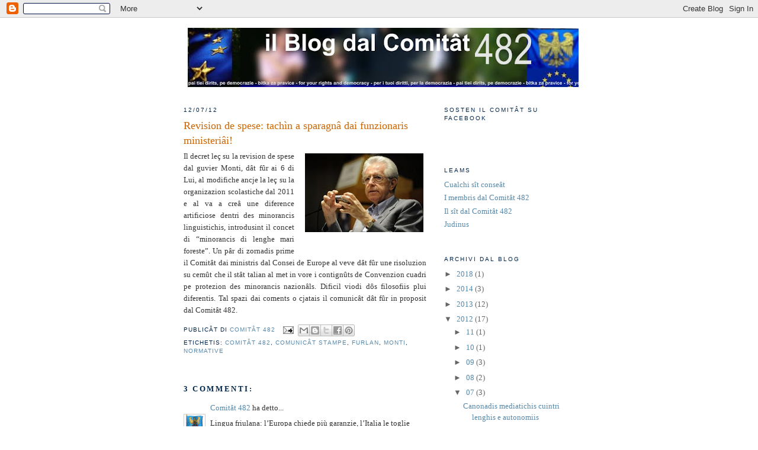

--- FILE ---
content_type: text/html; charset=UTF-8
request_url: http://com482.blogspot.com/2012/07/revision-de-spese-tachin-sparagna-dai.html
body_size: 13311
content:
<!DOCTYPE html>
<html dir='ltr'>
<head>
<link href='https://www.blogger.com/static/v1/widgets/2944754296-widget_css_bundle.css' rel='stylesheet' type='text/css'/>
<meta content='text/html; charset=UTF-8' http-equiv='Content-Type'/>
<meta content='blogger' name='generator'/>
<link href='http://com482.blogspot.com/favicon.ico' rel='icon' type='image/x-icon'/>
<link href='http://com482.blogspot.com/2012/07/revision-de-spese-tachin-sparagna-dai.html' rel='canonical'/>
<link rel="alternate" type="application/atom+xml" title="Il blog dal Comitât 482 - Atom" href="http://com482.blogspot.com/feeds/posts/default" />
<link rel="alternate" type="application/rss+xml" title="Il blog dal Comitât 482 - RSS" href="http://com482.blogspot.com/feeds/posts/default?alt=rss" />
<link rel="service.post" type="application/atom+xml" title="Il blog dal Comitât 482 - Atom" href="https://www.blogger.com/feeds/2257689368983008482/posts/default" />

<link rel="alternate" type="application/atom+xml" title="Il blog dal Comitât 482 - Atom" href="http://com482.blogspot.com/feeds/3060181654523444093/comments/default" />
<!--Can't find substitution for tag [blog.ieCssRetrofitLinks]-->
<link href='https://blogger.googleusercontent.com/img/b/R29vZ2xl/AVvXsEjAHZJYUd12NtAC4IdUIMsdnp0V3m5nSgSsj_W996RDk_lMPEwsU8PFO743B4edAdmNSyTdstRb8wU1TNzqJW5OnhbPVyWSOCUrPgAK8RO6gP4395GHtxnzrNJvsG-EQIc03NsiCPo/s200/Mario_Monti.jpg' rel='image_src'/>
<meta content='http://com482.blogspot.com/2012/07/revision-de-spese-tachin-sparagna-dai.html' property='og:url'/>
<meta content='Revision de spese: tachìn a sparagnâ dai funzionaris ministeriâi!' property='og:title'/>
<meta content='   Il decret leç su la revision de spese dal guvier Monti, dât fûr ai 6 di Lui, al modifiche ancje la leç su la organizazion scolastiche dal...' property='og:description'/>
<meta content='https://blogger.googleusercontent.com/img/b/R29vZ2xl/AVvXsEjAHZJYUd12NtAC4IdUIMsdnp0V3m5nSgSsj_W996RDk_lMPEwsU8PFO743B4edAdmNSyTdstRb8wU1TNzqJW5OnhbPVyWSOCUrPgAK8RO6gP4395GHtxnzrNJvsG-EQIc03NsiCPo/w1200-h630-p-k-no-nu/Mario_Monti.jpg' property='og:image'/>
<title>Il blog dal Comitât 482: Revision de spese: tachìn a sparagnâ dai funzionaris ministeriâi!</title>
<style id='page-skin-1' type='text/css'><!--
/*
-----------------------------------------------
Blogger Template Style
Name:     Minima
Date:     26 Feb 2004
Updated by: Blogger Team
----------------------------------------------- */
/* Use this with templates/template-twocol.html */
body {
background:#ffffff;
margin:0;
color:#333333;
font:x-small Georgia Serif;
font-size/* */:/**/small;
font-size: /**/small;
text-align: center;
}
a:link {
color:#5588aa;
text-decoration:none;
}
a:visited {
color:#999999;
text-decoration:none;
}
a:hover {
color:#cc6600;
text-decoration:underline;
}
a img {
border-width:0;
}
/* Header
-----------------------------------------------
*/
#header-wrapper {
width:660px;
margin:0 auto 10px;
border:1px solid #ffffff;
}
#header-inner {
background-position: center;
margin-left: auto;
margin-right: auto;
}
#header {
margin: 5px;
border: 1px solid #ffffff;
text-align: center;
color:#cc6600;
}
#header h1 {
margin:5px 5px 0;
padding:15px 20px .25em;
line-height:1.2em;
text-transform:uppercase;
letter-spacing:.2em;
font: normal normal 200% Georgia, Serif;
}
#header a {
color:#cc6600;
text-decoration:none;
}
#header a:hover {
color:#cc6600;
}
#header .description {
margin:0 5px 5px;
padding:0 20px 15px;
max-width:700px;
text-transform:uppercase;
letter-spacing:.2em;
line-height: 1.4em;
font: normal normal 78% 'Trebuchet MS', Trebuchet, Arial, Verdana, Sans-serif;
color: #999999;
}
#header img {
margin-left: auto;
margin-right: auto;
}
/* Outer-Wrapper
----------------------------------------------- */
#outer-wrapper {
width: 660px;
margin:0 auto;
padding:10px;
text-align:left;
font: normal normal 100% Georgia, Serif;
}
#main-wrapper {
width: 410px;
float: left;
word-wrap: break-word; /* fix for long text breaking sidebar float in IE */
overflow: hidden;     /* fix for long non-text content breaking IE sidebar float */
}
#sidebar-wrapper {
width: 220px;
float: right;
word-wrap: break-word; /* fix for long text breaking sidebar float in IE */
overflow: hidden;      /* fix for long non-text content breaking IE sidebar float */
}
/* Headings
----------------------------------------------- */
h2 {
margin:1.5em 0 .75em;
font:normal normal 77% Trebuchet, Trebuchet MS, Arial, sans-serif;
line-height: 1.4em;
text-transform:uppercase;
letter-spacing:.2em;
color:#00264c;
}
/* Posts
-----------------------------------------------
*/
h2.date-header {
margin:1.5em 0 .5em;
}
.post {
margin:.5em 0 1.5em;
border-bottom:1px dotted #ffffff;
padding-bottom:1.5em;
}
.post h3 {
margin:.25em 0 0;
padding:0 0 4px;
font-size:140%;
font-weight:normal;
line-height:1.4em;
color:#cc6600;
}
.post h3 a, .post h3 a:visited, .post h3 strong {
display:block;
text-decoration:none;
color:#cc6600;
font-weight:normal;
}
.post h3 strong, .post h3 a:hover {
color:#333333;
}
.post-body {
margin:0 0 .75em;
line-height:1.6em;
}
.post-body blockquote {
line-height:1.3em;
}
.post-footer {
margin: .75em 0;
color:#00264c;
text-transform:uppercase;
letter-spacing:.1em;
font: normal normal 78% 'Trebuchet MS', Trebuchet, Arial, Verdana, Sans-serif;
line-height: 1.4em;
}
.comment-link {
margin-left:.6em;
}
.post img, table.tr-caption-container {
padding:4px;
border:1px solid #ffffff;
}
.tr-caption-container img {
border: none;
padding: 0;
}
.post blockquote {
margin:1em 20px;
}
.post blockquote p {
margin:.75em 0;
}
/* Comments
----------------------------------------------- */
#comments h4 {
margin:1em 0;
font-weight: bold;
line-height: 1.4em;
text-transform:uppercase;
letter-spacing:.2em;
color: #00264c;
}
#comments-block {
margin:1em 0 1.5em;
line-height:1.6em;
}
#comments-block .comment-author {
margin:.5em 0;
}
#comments-block .comment-body {
margin:.25em 0 0;
}
#comments-block .comment-footer {
margin:-.25em 0 2em;
line-height: 1.4em;
text-transform:uppercase;
letter-spacing:.1em;
}
#comments-block .comment-body p {
margin:0 0 .75em;
}
.deleted-comment {
font-style:italic;
color:gray;
}
#blog-pager-newer-link {
float: left;
}
#blog-pager-older-link {
float: right;
}
#blog-pager {
text-align: center;
}
.feed-links {
clear: both;
line-height: 2.5em;
}
/* Sidebar Content
----------------------------------------------- */
.sidebar {
color: #666666;
line-height: 1.5em;
}
.sidebar ul {
list-style:none;
margin:0 0 0;
padding:0 0 0;
}
.sidebar li {
margin:0;
padding-top:0;
padding-right:0;
padding-bottom:.25em;
padding-left:15px;
text-indent:-15px;
line-height:1.5em;
}
.sidebar .widget, .main .widget {
border-bottom:1px dotted #ffffff;
margin:0 0 1.5em;
padding:0 0 1.5em;
}
.main .Blog {
border-bottom-width: 0;
}
/* Profile
----------------------------------------------- */
.profile-img {
float: left;
margin-top: 0;
margin-right: 5px;
margin-bottom: 5px;
margin-left: 0;
padding: 4px;
border: 1px solid #ffffff;
}
.profile-data {
margin:0;
text-transform:uppercase;
letter-spacing:.1em;
font: normal normal 78% 'Trebuchet MS', Trebuchet, Arial, Verdana, Sans-serif;
color: #00264c;
font-weight: bold;
line-height: 1.6em;
}
.profile-datablock {
margin:.5em 0 .5em;
}
.profile-textblock {
margin: 0.5em 0;
line-height: 1.6em;
}
.profile-link {
font: normal normal 78% 'Trebuchet MS', Trebuchet, Arial, Verdana, Sans-serif;
text-transform: uppercase;
letter-spacing: .1em;
}
/* Footer
----------------------------------------------- */
#footer {
width:660px;
clear:both;
margin:0 auto;
padding-top:15px;
line-height: 1.6em;
text-transform:uppercase;
letter-spacing:.1em;
text-align: center;
}

--></style>
<link href='https://www.blogger.com/dyn-css/authorization.css?targetBlogID=2257689368983008482&amp;zx=3a2238bd-2311-49e3-84b3-c9dc440b2896' media='none' onload='if(media!=&#39;all&#39;)media=&#39;all&#39;' rel='stylesheet'/><noscript><link href='https://www.blogger.com/dyn-css/authorization.css?targetBlogID=2257689368983008482&amp;zx=3a2238bd-2311-49e3-84b3-c9dc440b2896' rel='stylesheet'/></noscript>
<meta name='google-adsense-platform-account' content='ca-host-pub-1556223355139109'/>
<meta name='google-adsense-platform-domain' content='blogspot.com'/>

</head>
<body>
<div class='navbar section' id='navbar'><div class='widget Navbar' data-version='1' id='Navbar1'><script type="text/javascript">
    function setAttributeOnload(object, attribute, val) {
      if(window.addEventListener) {
        window.addEventListener('load',
          function(){ object[attribute] = val; }, false);
      } else {
        window.attachEvent('onload', function(){ object[attribute] = val; });
      }
    }
  </script>
<div id="navbar-iframe-container"></div>
<script type="text/javascript" src="https://apis.google.com/js/platform.js"></script>
<script type="text/javascript">
      gapi.load("gapi.iframes:gapi.iframes.style.bubble", function() {
        if (gapi.iframes && gapi.iframes.getContext) {
          gapi.iframes.getContext().openChild({
              url: 'https://www.blogger.com/navbar/2257689368983008482?po\x3d3060181654523444093\x26origin\x3dhttp://com482.blogspot.com',
              where: document.getElementById("navbar-iframe-container"),
              id: "navbar-iframe"
          });
        }
      });
    </script><script type="text/javascript">
(function() {
var script = document.createElement('script');
script.type = 'text/javascript';
script.src = '//pagead2.googlesyndication.com/pagead/js/google_top_exp.js';
var head = document.getElementsByTagName('head')[0];
if (head) {
head.appendChild(script);
}})();
</script>
</div></div>
<div id='outer-wrapper'><div id='wrap2'>
<!-- skip links for text browsers -->
<span id='skiplinks' style='display:none;'>
<a href='#main'>skip to main </a> |
      <a href='#sidebar'>skip to sidebar</a>
</span>
<div id='header-wrapper'>
<div class='header section' id='header'><div class='widget Header' data-version='1' id='Header1'>
<div id='header-inner'>
<a href='http://com482.blogspot.com/' style='display: block'>
<img alt='Il blog dal Comitât 482' height='100px; ' id='Header1_headerimg' src='https://blogger.googleusercontent.com/img/b/R29vZ2xl/AVvXsEi1GsMJG1cvE9aY2QmT8J4wG9SG-7wq8FMyggJlSdz6rO2ucafBLVoZYyonW45NunVMGdMXqZWWhqNx0gSesIow0C4n5jeldX2m-IE_w28IZ9t5CypsCDVk5BUcCZ9Fs9xbMmaLAtc/s660/blog.jpg' style='display: block' width='660px; '/>
</a>
</div>
</div></div>
</div>
<div id='content-wrapper'>
<div id='crosscol-wrapper' style='text-align:center'>
<div class='crosscol no-items section' id='crosscol'></div>
</div>
<div id='main-wrapper'>
<div class='main section' id='main'><div class='widget Blog' data-version='1' id='Blog1'>
<div class='blog-posts hfeed'>

          <div class="date-outer">
        
<h2 class='date-header'><span>12/07/12</span></h2>

          <div class="date-posts">
        
<div class='post-outer'>
<div class='post hentry uncustomized-post-template' itemprop='blogPost' itemscope='itemscope' itemtype='http://schema.org/BlogPosting'>
<meta content='https://blogger.googleusercontent.com/img/b/R29vZ2xl/AVvXsEjAHZJYUd12NtAC4IdUIMsdnp0V3m5nSgSsj_W996RDk_lMPEwsU8PFO743B4edAdmNSyTdstRb8wU1TNzqJW5OnhbPVyWSOCUrPgAK8RO6gP4395GHtxnzrNJvsG-EQIc03NsiCPo/s200/Mario_Monti.jpg' itemprop='image_url'/>
<meta content='2257689368983008482' itemprop='blogId'/>
<meta content='3060181654523444093' itemprop='postId'/>
<a name='3060181654523444093'></a>
<h3 class='post-title entry-title' itemprop='name'>
Revision de spese: tachìn a sparagnâ dai funzionaris ministeriâi!
</h3>
<div class='post-header'>
<div class='post-header-line-1'></div>
</div>
<div class='post-body entry-content' id='post-body-3060181654523444093' itemprop='description articleBody'>
<div class="separator" style="clear: both; text-align: center;">
<a href="https://blogger.googleusercontent.com/img/b/R29vZ2xl/AVvXsEjAHZJYUd12NtAC4IdUIMsdnp0V3m5nSgSsj_W996RDk_lMPEwsU8PFO743B4edAdmNSyTdstRb8wU1TNzqJW5OnhbPVyWSOCUrPgAK8RO6gP4395GHtxnzrNJvsG-EQIc03NsiCPo/s1600/Mario_Monti.jpg" imageanchor="1" style="clear: right; float: right; margin-bottom: 1em; margin-left: 1em;"><img border="0" height="133" src="https://blogger.googleusercontent.com/img/b/R29vZ2xl/AVvXsEjAHZJYUd12NtAC4IdUIMsdnp0V3m5nSgSsj_W996RDk_lMPEwsU8PFO743B4edAdmNSyTdstRb8wU1TNzqJW5OnhbPVyWSOCUrPgAK8RO6gP4395GHtxnzrNJvsG-EQIc03NsiCPo/s200/Mario_Monti.jpg" width="200" /></a></div>
<div style="font-family: Georgia,&quot;Times New Roman&quot;,serif; text-align: justify;">
<span style="font-size: small;">Il decret leç </span><span style="font-size: small;">su la revision de spese </span><span style="font-size: small;">dal guvier Monti, dât fûr ai 6 di Lui, al
modifiche ancje la leç su la organizazion scolastiche dal 2011 e al
va a creâ une diference artificiose dentri des minorancis
linguistichis, introdusint il concet di &#8220;minorancis di lenghe mari
foreste&#8221;. Un pâr di zornadis prime il Comitât dai ministris dal Consei de Europe al veve
dât fûr une risoluzion su cemût che il stât talian al met in vore
i contignûts de Convenzion cuadri pe protezion des minorancis
nazionâls. Dificil viodi dôs filosofiis plui diferentis. Tal spazi dai coments o cjatais il comunicât dât fûr in proposit dal Comitât 482.</span></div>
<div style='clear: both;'></div>
</div>
<div class='post-footer'>
<div class='post-footer-line post-footer-line-1'>
<span class='post-author vcard'>
Publicât di
<span class='fn' itemprop='author' itemscope='itemscope' itemtype='http://schema.org/Person'>
<meta content='https://www.blogger.com/profile/11567209929740396416' itemprop='url'/>
<a class='g-profile' href='https://www.blogger.com/profile/11567209929740396416' rel='author' title='author profile'>
<span itemprop='name'>Comitât 482</span>
</a>
</span>
</span>
<span class='post-timestamp'>
</span>
<span class='post-comment-link'>
</span>
<span class='post-icons'>
<span class='item-action'>
<a href='https://www.blogger.com/email-post/2257689368983008482/3060181654523444093' title='Post per email'>
<img alt='' class='icon-action' height='13' src='https://resources.blogblog.com/img/icon18_email.gif' width='18'/>
</a>
</span>
<span class='item-control blog-admin pid-1638040379'>
<a href='https://www.blogger.com/post-edit.g?blogID=2257689368983008482&postID=3060181654523444093&from=pencil' title='Modifica post'>
<img alt='' class='icon-action' height='18' src='https://resources.blogblog.com/img/icon18_edit_allbkg.gif' width='18'/>
</a>
</span>
</span>
<div class='post-share-buttons goog-inline-block'>
<a class='goog-inline-block share-button sb-email' href='https://www.blogger.com/share-post.g?blogID=2257689368983008482&postID=3060181654523444093&target=email' target='_blank' title='Invia tramite email'><span class='share-button-link-text'>Invia tramite email</span></a><a class='goog-inline-block share-button sb-blog' href='https://www.blogger.com/share-post.g?blogID=2257689368983008482&postID=3060181654523444093&target=blog' onclick='window.open(this.href, "_blank", "height=270,width=475"); return false;' target='_blank' title='Postalo sul blog'><span class='share-button-link-text'>Postalo sul blog</span></a><a class='goog-inline-block share-button sb-twitter' href='https://www.blogger.com/share-post.g?blogID=2257689368983008482&postID=3060181654523444093&target=twitter' target='_blank' title='Condividi su X'><span class='share-button-link-text'>Condividi su X</span></a><a class='goog-inline-block share-button sb-facebook' href='https://www.blogger.com/share-post.g?blogID=2257689368983008482&postID=3060181654523444093&target=facebook' onclick='window.open(this.href, "_blank", "height=430,width=640"); return false;' target='_blank' title='Condividi su Facebook'><span class='share-button-link-text'>Condividi su Facebook</span></a><a class='goog-inline-block share-button sb-pinterest' href='https://www.blogger.com/share-post.g?blogID=2257689368983008482&postID=3060181654523444093&target=pinterest' target='_blank' title='Condividi su Pinterest'><span class='share-button-link-text'>Condividi su Pinterest</span></a>
</div>
</div>
<div class='post-footer-line post-footer-line-2'>
<span class='post-labels'>
Etichetis:
<a href='http://com482.blogspot.com/search/label/comit%C3%A2t%20482' rel='tag'>comitât 482</a>,
<a href='http://com482.blogspot.com/search/label/comunic%C3%A2t%20stampe' rel='tag'>comunicât stampe</a>,
<a href='http://com482.blogspot.com/search/label/furlan' rel='tag'>furlan</a>,
<a href='http://com482.blogspot.com/search/label/Monti' rel='tag'>Monti</a>,
<a href='http://com482.blogspot.com/search/label/normative' rel='tag'>normative</a>
</span>
</div>
<div class='post-footer-line post-footer-line-3'>
<span class='post-location'>
</span>
</div>
</div>
</div>
<div class='comments' id='comments'>
<a name='comments'></a>
<h4>3 commenti:</h4>
<div id='Blog1_comments-block-wrapper'>
<dl class='avatar-comment-indent' id='comments-block'>
<dt class='comment-author blog-author' id='c2625595490729826475'>
<a name='c2625595490729826475'></a>
<div class="avatar-image-container vcard"><span dir="ltr"><a href="https://www.blogger.com/profile/11567209929740396416" target="" rel="nofollow" onclick="" class="avatar-hovercard" id="av-2625595490729826475-11567209929740396416"><img src="https://resources.blogblog.com/img/blank.gif" width="35" height="35" class="delayLoad" style="display: none;" longdesc="//blogger.googleusercontent.com/img/b/R29vZ2xl/AVvXsEiImTj2yBaQG_DqL5AbATGs-c-dvysUQmTtxE3tVzGLCi2Mf31wSqAXSWp4UYonYIZQEQIWgKrKT0ZUY4OhKwm3jprBspZEja7C3adUWcSALj4GG05rHWpwzoD1O2aoYA/s45-c/b_patriarcatoaquileia150an.gif" alt="" title="Comit&acirc;t 482">

<noscript><img src="//blogger.googleusercontent.com/img/b/R29vZ2xl/AVvXsEiImTj2yBaQG_DqL5AbATGs-c-dvysUQmTtxE3tVzGLCi2Mf31wSqAXSWp4UYonYIZQEQIWgKrKT0ZUY4OhKwm3jprBspZEja7C3adUWcSALj4GG05rHWpwzoD1O2aoYA/s45-c/b_patriarcatoaquileia150an.gif" width="35" height="35" class="photo" alt=""></noscript></a></span></div>
<a href='https://www.blogger.com/profile/11567209929740396416' rel='nofollow'>Comitât 482</a>
ha detto...
</dt>
<dd class='comment-body' id='Blog1_cmt-2625595490729826475'>
<p>
Lingua friulana: l&#8217;Europa chiede più garanzie, l&#8217;Italia le toglie (prime part)<br /><br /><br />A distanza di un paio di giorni l&#8217;uno dall&#8217;altro abbiamo potuto osservare due provvedimenti che affrontano il tema delle lingue minoritarie in maniera completamente differente. Stiamo parlando della risoluzione del Comitato dei Ministri del Consiglio d&#8217;Europa relativa all&#8217;applicazione della Convenzione quadro per la protezione delle minoranze nazionali da parte dello Stato italiano &#8211; la CM/ResCMN(2012)10 del 4 luglio &#8211; e del decreto legge n. 95/2012 in materia di &#8220;Disposizioni urgenti per la revisione della spesa pubblica con invarianza dei servizi ai cittadini&#8221; emanato dal Governo italiano il 6 luglio.<br />Il primo documento segnala i progressi e i punti critici rilevati all&#8217;interno dello Stato italiano nell&#8217;applicazione della Convenzione quadro per la protezione delle minoranze nazionali che riguarda le dodici comunità linguistiche riconosciute con la legge statale 482/99 &#8211; friulani inclusi &#8211; unitamente a rom e sinti. Il Comitato dei Ministri del Consiglio d&#8217;Europa segnala con preoccupazione che, tra le altre cose, &#8220;rimane limitata la partecipazione delle persone appartenenti alle minoranze ai processi decisionali tanto su scala locale che statale&#8221;, &#8220;gli sforzi per sviluppare e rafforzare l&#8217;insegnamento delle/nelle lingua minoritarie sono ostacolati dalla riduzione delle risorse e da investimenti insufficienti da parte delle autorità&#8221; e che &#8220;i sostanziosi tagli operati e i ritardi nel trasferimento dei fondi hanno causato problemi e ritardi nel rafforzamento delle garanzie legali relative all&#8217;uso pubblico delle lingue minoritarie, all&#8217;insegnamento di/in tali lingue, ai mezzi di comunicazione in lingua minoritaria e allo sviluppo culturale delle comunità di minoranza&#8221; e chiede dunque che &#8220;il sistema di finanziamento e le procedure per la distribuzione delle risorse stanziate venga rafforzato e reso più stabile&#8221;.<br />Quale la risposta del Governo italiano guidato da Mario Monti? Non pago del taglio operato con la finanziaria ai fondi per la legge sulle minoranze linguistiche &#8211; il peggiore mai visto mai visto da quando è stata approvata la legge statale 482/99 &#8211; il Consiglio dei Ministri ha approfittato del decreto legge sulla revisione della spesa pubblica per introdurre un&#8217;interpretazione restrittiva dell&#8217;articolo 19, comma 5, del decreto legge n. 98 del 6 luglio 2011 riferito alla &#8220;Razionalizzazione della spesa relativa all&#8217;organizzazione scolastica&#8221;. In pratica, facendo riferimento alle tipologie di incarico che i dirigenti scolastici devono avere nelle &#8220;aree geografiche caratterizzate da specificità linguistiche&#8221; il Governo Monti ha ridotto queste aree a &#8220;quelle nelle quali siano presenti minoranze di lingua madre straniera&#8221;.<br />Considerata l&#8217;aberrazione linguistica, storica a giuridica di una definizione del genere, come si può capire quali delle dodici lingue riconosciute ufficialmente dalla Repubblica italiana vanno considerate &#8220;straniere&#8221; e quali no? Ci viene in &#8220;soccorso&#8221; la Relazione Tecnica che accompagna il decreto legge del 6 luglio che spiega, testuali parole, come: &#8220;L&#8217;interpretazione  della  norma  si  rende  opportuna  perché  alcune  Regioni  estendono  il  significato  di  &#8220;specificità  linguistica&#8221;   anche  a  territori  dove  si  parla  un  particolare dialetto  utilizzando  la  legge  482/1999  relativo  alle  norma  di  tutela  delle  minoranze linguistiche  storiche  tra  cui  il  friulano,  l&#8217;occitano  e  il  sardo.&#8221;<br />(...)
</p>
</dd>
<dd class='comment-footer'>
<span class='comment-timestamp'>
<a href='http://com482.blogspot.com/2012/07/revision-de-spese-tachin-sparagna-dai.html?showComment=1342101249209#c2625595490729826475' title='comment permalink'>
12/07/12, 15:54
</a>
<span class='item-control blog-admin pid-1638040379'>
<a class='comment-delete' href='https://www.blogger.com/comment/delete/2257689368983008482/2625595490729826475' title='Elimina commento'>
<img src='https://resources.blogblog.com/img/icon_delete13.gif'/>
</a>
</span>
</span>
</dd>
<dt class='comment-author blog-author' id='c472980791671611976'>
<a name='c472980791671611976'></a>
<div class="avatar-image-container vcard"><span dir="ltr"><a href="https://www.blogger.com/profile/11567209929740396416" target="" rel="nofollow" onclick="" class="avatar-hovercard" id="av-472980791671611976-11567209929740396416"><img src="https://resources.blogblog.com/img/blank.gif" width="35" height="35" class="delayLoad" style="display: none;" longdesc="//blogger.googleusercontent.com/img/b/R29vZ2xl/AVvXsEiImTj2yBaQG_DqL5AbATGs-c-dvysUQmTtxE3tVzGLCi2Mf31wSqAXSWp4UYonYIZQEQIWgKrKT0ZUY4OhKwm3jprBspZEja7C3adUWcSALj4GG05rHWpwzoD1O2aoYA/s45-c/b_patriarcatoaquileia150an.gif" alt="" title="Comit&acirc;t 482">

<noscript><img src="//blogger.googleusercontent.com/img/b/R29vZ2xl/AVvXsEiImTj2yBaQG_DqL5AbATGs-c-dvysUQmTtxE3tVzGLCi2Mf31wSqAXSWp4UYonYIZQEQIWgKrKT0ZUY4OhKwm3jprBspZEja7C3adUWcSALj4GG05rHWpwzoD1O2aoYA/s45-c/b_patriarcatoaquileia150an.gif" width="35" height="35" class="photo" alt=""></noscript></a></span></div>
<a href='https://www.blogger.com/profile/11567209929740396416' rel='nofollow'>Comitât 482</a>
ha detto...
</dt>
<dd class='comment-body' id='Blog1_cmt-472980791671611976'>
<p>
Lingua friulana: l&#8217;Europa chiede più garanzie, l&#8217;Italia le toglie (seconde part)<br /><br />(...)<br />In pratica, con quattro righe, solerti funzionari ministeriali non solo scelgono, per altro citandola, di ignorare i contenuti di una legge dello Stato italiano (che attua uno dei principi fondamentali della Carta costituzionale repubblicana), ma sia arrogano il diritto di decidere quali siano lingue vere e quali semplici &#8220;dialetti&#8221; in spregio a quanto sostenuto da illustri linguisti, dalla legislazione repubblicana e dalle autorità europee. Se è vero che il provvedimento del Governo Monti, in pratica, riguarda solamente la posizione di una quarantina di dirigenti scolastici nelle Regioni Friuli &#8211; Venezia Giulia, Sardegna e Piemonte, è altrettanto vero che rappresenta un precedente pericoloso e inaccettabile tanto nella forma, quanto nella sostanza. Ed è per questo che, se il Governo italiano non dovesse cancellare autonomamente tale abominio, ci auguriamo che l&#8217;Amministrazione regionale del Friuli &#8211; Venezia Giulia intervenga con un ricorso alla Corte Costituzionale.<br />Nel frattempo, in tempi di crisi in cui si rendono necessarie pesanti revisioni della spesa pubblica, ci permettiamo di suggerire al Governo Monti di partire dal taglio delle inefficienze ad esso più vicine. Detto in altre parole: se qualcuno deve andare a casa, se ne vadano i responsabili di un atto di così profonda ignoranza giuridica, storica e culturale! In fondo lo stesso Comitato dei Ministri del Consiglio d&#8217;Europa nella sua risoluzione lamenta il fatto che &#8220;i materiali e i percorsi educativi, specialmente quelli per la maggioranza della popolazione, contengono ancora informazioni limitate su lingue, storie e culture delle minoranze linguistiche&#8221;: un modo elegante per ricordare che gli italiani sanno poco o nulla della pluralità linguistica e nazionale che la Repubblica comprende al proprio interno. Atti come questo ne sono la dimostrazione più evidente.<br />Funzionari ministeriali e governo dei &#8220;tecnici&#8221; ci hanno già spiegato quale pensano sia il posto dei friulani: evidentemente &#8211; come i protagonisti di un libro di Orwell &#8211; ritengono che tutti sono uguali, ma alcuni sono più uguali degli altri. I friulani pensano che vada bene così? Noi non lo crediamo. È anche per questo che, come Comitato 482, rivendichiamo la strada dell&#8217;autogoverno. Portare i centri decisionali vicino ai cittadini non è solo un atto di democrazia, ma permette di affrontare meglio i problemi del territorio e aiuta a evitare sprechi. <br /><br /><br />Il portavoce del Comitato 482<br />Carlo Puppo
</p>
</dd>
<dd class='comment-footer'>
<span class='comment-timestamp'>
<a href='http://com482.blogspot.com/2012/07/revision-de-spese-tachin-sparagna-dai.html?showComment=1342101324469#c472980791671611976' title='comment permalink'>
12/07/12, 15:55
</a>
<span class='item-control blog-admin pid-1638040379'>
<a class='comment-delete' href='https://www.blogger.com/comment/delete/2257689368983008482/472980791671611976' title='Elimina commento'>
<img src='https://resources.blogblog.com/img/icon_delete13.gif'/>
</a>
</span>
</span>
</dd>
<dt class='comment-author ' id='c8203834610139868243'>
<a name='c8203834610139868243'></a>
<div class="avatar-image-container avatar-stock"><span dir="ltr"><a href="https://www.blogger.com/profile/12513566377384009351" target="" rel="nofollow" onclick="" class="avatar-hovercard" id="av-8203834610139868243-12513566377384009351"><img src="//www.blogger.com/img/blogger_logo_round_35.png" width="35" height="35" alt="" title="zfrantziscu">

</a></span></div>
<a href='https://www.blogger.com/profile/12513566377384009351' rel='nofollow'>zfrantziscu</a>
ha detto...
</dt>
<dd class='comment-body' id='Blog1_cmt-8203834610139868243'>
<p>
Siamo tutti nella stessa bagna <a href="http://gianfrancopintore.blogspot.it/2012/07/satitu-de-monti-pro-sa-limba-sarda.html" rel="nofollow">S&#39;atitu de Monti pro sa limba sarda</a>
</p>
</dd>
<dd class='comment-footer'>
<span class='comment-timestamp'>
<a href='http://com482.blogspot.com/2012/07/revision-de-spese-tachin-sparagna-dai.html?showComment=1342103906897#c8203834610139868243' title='comment permalink'>
12/07/12, 16:38
</a>
<span class='item-control blog-admin pid-365783547'>
<a class='comment-delete' href='https://www.blogger.com/comment/delete/2257689368983008482/8203834610139868243' title='Elimina commento'>
<img src='https://resources.blogblog.com/img/icon_delete13.gif'/>
</a>
</span>
</span>
</dd>
</dl>
</div>
<p class='comment-footer'>
<a href='https://www.blogger.com/comment/fullpage/post/2257689368983008482/3060181654523444093' onclick=''>Posta un commento</a>
</p>
</div>
</div>

        </div></div>
      
</div>
<div class='blog-pager' id='blog-pager'>
<span id='blog-pager-newer-link'>
<a class='blog-pager-newer-link' href='http://com482.blogspot.com/2012/07/mandi-arnaldo.html' id='Blog1_blog-pager-newer-link' title='Post più recente'>Post più recente</a>
</span>
<span id='blog-pager-older-link'>
<a class='blog-pager-older-link' href='http://com482.blogspot.com/2012/05/document-sui-dirits-linguistics.html' id='Blog1_blog-pager-older-link' title='Post più vecchio'>Post più vecchio</a>
</span>
<a class='home-link' href='http://com482.blogspot.com/'>Home page</a>
</div>
<div class='clear'></div>
<div class='post-feeds'>
<div class='feed-links'>
Iscriviti a:
<a class='feed-link' href='http://com482.blogspot.com/feeds/3060181654523444093/comments/default' target='_blank' type='application/atom+xml'>Commenti sul post (Atom)</a>
</div>
</div>
</div></div>
</div>
<div id='sidebar-wrapper'>
<div class='sidebar section' id='sidebar'><div class='widget HTML' data-version='1' id='HTML2'>
<h2 class='title'>Sosten il Comitât su Facebook</h2>
<div class='widget-content'>
<div alig=center><iframe src="http://www.facebook.com/plugins/like.php?href=http%3A%2F%2Fwww.facebook.com%2Fhome.php%3F%23%21%2Fpages%2FComitat-Odbor-Komitaat-Comitato-482%2F86487824124&amp;layout=button_count&amp;show_faces=true&amp;width=100&amp;action=like&amp;colorscheme=light&amp;height=21" scrolling="no" frameborder="0" style="border:none; overflow:hidden; width:100px; height:21px;" allowtransparency="true"></iframe></div>
</div>
<div class='clear'></div>
</div><div class='widget LinkList' data-version='1' id='LinkList1'>
<h2>Leams</h2>
<div class='widget-content'>
<ul>
<li><a href='http://com482.altervista.org/leams.htm'>Cualchi sît conseât</a></li>
<li><a href='http://com482.altervista.org/membris.htm'>I membris dal Comitât 482</a></li>
<li><a href='http://com482.altervista.org/'>Il sît dal Comitât 482</a></li>
<li><a href='http://com482.altervista.org/sostegninus.htm'>Judinus</a></li>
</ul>
<div class='clear'></div>
</div>
</div><div class='widget BlogArchive' data-version='1' id='BlogArchive1'>
<h2>Archivi dal blog</h2>
<div class='widget-content'>
<div id='ArchiveList'>
<div id='BlogArchive1_ArchiveList'>
<ul class='hierarchy'>
<li class='archivedate collapsed'>
<a class='toggle' href='javascript:void(0)'>
<span class='zippy'>

        &#9658;&#160;
      
</span>
</a>
<a class='post-count-link' href='http://com482.blogspot.com/2018/'>
2018
</a>
<span class='post-count' dir='ltr'>(1)</span>
<ul class='hierarchy'>
<li class='archivedate collapsed'>
<a class='toggle' href='javascript:void(0)'>
<span class='zippy'>

        &#9658;&#160;
      
</span>
</a>
<a class='post-count-link' href='http://com482.blogspot.com/2018/04/'>
04
</a>
<span class='post-count' dir='ltr'>(1)</span>
</li>
</ul>
</li>
</ul>
<ul class='hierarchy'>
<li class='archivedate collapsed'>
<a class='toggle' href='javascript:void(0)'>
<span class='zippy'>

        &#9658;&#160;
      
</span>
</a>
<a class='post-count-link' href='http://com482.blogspot.com/2014/'>
2014
</a>
<span class='post-count' dir='ltr'>(3)</span>
<ul class='hierarchy'>
<li class='archivedate collapsed'>
<a class='toggle' href='javascript:void(0)'>
<span class='zippy'>

        &#9658;&#160;
      
</span>
</a>
<a class='post-count-link' href='http://com482.blogspot.com/2014/06/'>
06
</a>
<span class='post-count' dir='ltr'>(1)</span>
</li>
</ul>
<ul class='hierarchy'>
<li class='archivedate collapsed'>
<a class='toggle' href='javascript:void(0)'>
<span class='zippy'>

        &#9658;&#160;
      
</span>
</a>
<a class='post-count-link' href='http://com482.blogspot.com/2014/04/'>
04
</a>
<span class='post-count' dir='ltr'>(1)</span>
</li>
</ul>
<ul class='hierarchy'>
<li class='archivedate collapsed'>
<a class='toggle' href='javascript:void(0)'>
<span class='zippy'>

        &#9658;&#160;
      
</span>
</a>
<a class='post-count-link' href='http://com482.blogspot.com/2014/02/'>
02
</a>
<span class='post-count' dir='ltr'>(1)</span>
</li>
</ul>
</li>
</ul>
<ul class='hierarchy'>
<li class='archivedate collapsed'>
<a class='toggle' href='javascript:void(0)'>
<span class='zippy'>

        &#9658;&#160;
      
</span>
</a>
<a class='post-count-link' href='http://com482.blogspot.com/2013/'>
2013
</a>
<span class='post-count' dir='ltr'>(12)</span>
<ul class='hierarchy'>
<li class='archivedate collapsed'>
<a class='toggle' href='javascript:void(0)'>
<span class='zippy'>

        &#9658;&#160;
      
</span>
</a>
<a class='post-count-link' href='http://com482.blogspot.com/2013/12/'>
12
</a>
<span class='post-count' dir='ltr'>(1)</span>
</li>
</ul>
<ul class='hierarchy'>
<li class='archivedate collapsed'>
<a class='toggle' href='javascript:void(0)'>
<span class='zippy'>

        &#9658;&#160;
      
</span>
</a>
<a class='post-count-link' href='http://com482.blogspot.com/2013/06/'>
06
</a>
<span class='post-count' dir='ltr'>(2)</span>
</li>
</ul>
<ul class='hierarchy'>
<li class='archivedate collapsed'>
<a class='toggle' href='javascript:void(0)'>
<span class='zippy'>

        &#9658;&#160;
      
</span>
</a>
<a class='post-count-link' href='http://com482.blogspot.com/2013/05/'>
05
</a>
<span class='post-count' dir='ltr'>(1)</span>
</li>
</ul>
<ul class='hierarchy'>
<li class='archivedate collapsed'>
<a class='toggle' href='javascript:void(0)'>
<span class='zippy'>

        &#9658;&#160;
      
</span>
</a>
<a class='post-count-link' href='http://com482.blogspot.com/2013/04/'>
04
</a>
<span class='post-count' dir='ltr'>(2)</span>
</li>
</ul>
<ul class='hierarchy'>
<li class='archivedate collapsed'>
<a class='toggle' href='javascript:void(0)'>
<span class='zippy'>

        &#9658;&#160;
      
</span>
</a>
<a class='post-count-link' href='http://com482.blogspot.com/2013/03/'>
03
</a>
<span class='post-count' dir='ltr'>(1)</span>
</li>
</ul>
<ul class='hierarchy'>
<li class='archivedate collapsed'>
<a class='toggle' href='javascript:void(0)'>
<span class='zippy'>

        &#9658;&#160;
      
</span>
</a>
<a class='post-count-link' href='http://com482.blogspot.com/2013/02/'>
02
</a>
<span class='post-count' dir='ltr'>(3)</span>
</li>
</ul>
<ul class='hierarchy'>
<li class='archivedate collapsed'>
<a class='toggle' href='javascript:void(0)'>
<span class='zippy'>

        &#9658;&#160;
      
</span>
</a>
<a class='post-count-link' href='http://com482.blogspot.com/2013/01/'>
01
</a>
<span class='post-count' dir='ltr'>(2)</span>
</li>
</ul>
</li>
</ul>
<ul class='hierarchy'>
<li class='archivedate expanded'>
<a class='toggle' href='javascript:void(0)'>
<span class='zippy toggle-open'>

        &#9660;&#160;
      
</span>
</a>
<a class='post-count-link' href='http://com482.blogspot.com/2012/'>
2012
</a>
<span class='post-count' dir='ltr'>(17)</span>
<ul class='hierarchy'>
<li class='archivedate collapsed'>
<a class='toggle' href='javascript:void(0)'>
<span class='zippy'>

        &#9658;&#160;
      
</span>
</a>
<a class='post-count-link' href='http://com482.blogspot.com/2012/11/'>
11
</a>
<span class='post-count' dir='ltr'>(1)</span>
</li>
</ul>
<ul class='hierarchy'>
<li class='archivedate collapsed'>
<a class='toggle' href='javascript:void(0)'>
<span class='zippy'>

        &#9658;&#160;
      
</span>
</a>
<a class='post-count-link' href='http://com482.blogspot.com/2012/10/'>
10
</a>
<span class='post-count' dir='ltr'>(1)</span>
</li>
</ul>
<ul class='hierarchy'>
<li class='archivedate collapsed'>
<a class='toggle' href='javascript:void(0)'>
<span class='zippy'>

        &#9658;&#160;
      
</span>
</a>
<a class='post-count-link' href='http://com482.blogspot.com/2012/09/'>
09
</a>
<span class='post-count' dir='ltr'>(3)</span>
</li>
</ul>
<ul class='hierarchy'>
<li class='archivedate collapsed'>
<a class='toggle' href='javascript:void(0)'>
<span class='zippy'>

        &#9658;&#160;
      
</span>
</a>
<a class='post-count-link' href='http://com482.blogspot.com/2012/08/'>
08
</a>
<span class='post-count' dir='ltr'>(2)</span>
</li>
</ul>
<ul class='hierarchy'>
<li class='archivedate expanded'>
<a class='toggle' href='javascript:void(0)'>
<span class='zippy toggle-open'>

        &#9660;&#160;
      
</span>
</a>
<a class='post-count-link' href='http://com482.blogspot.com/2012/07/'>
07
</a>
<span class='post-count' dir='ltr'>(3)</span>
<ul class='posts'>
<li><a href='http://com482.blogspot.com/2012/07/canonadis-mediatichis-cuintri-lenghis-e.html'>Canonadis mediatichis cuintri lenghis e autonomiis</a></li>
<li><a href='http://com482.blogspot.com/2012/07/mandi-arnaldo.html'>Mandi Arnaldo!</a></li>
<li><a href='http://com482.blogspot.com/2012/07/revision-de-spese-tachin-sparagna-dai.html'>Revision de spese: tachìn a sparagnâ dai funzionar...</a></li>
</ul>
</li>
</ul>
<ul class='hierarchy'>
<li class='archivedate collapsed'>
<a class='toggle' href='javascript:void(0)'>
<span class='zippy'>

        &#9658;&#160;
      
</span>
</a>
<a class='post-count-link' href='http://com482.blogspot.com/2012/05/'>
05
</a>
<span class='post-count' dir='ltr'>(1)</span>
</li>
</ul>
<ul class='hierarchy'>
<li class='archivedate collapsed'>
<a class='toggle' href='javascript:void(0)'>
<span class='zippy'>

        &#9658;&#160;
      
</span>
</a>
<a class='post-count-link' href='http://com482.blogspot.com/2012/03/'>
03
</a>
<span class='post-count' dir='ltr'>(2)</span>
</li>
</ul>
<ul class='hierarchy'>
<li class='archivedate collapsed'>
<a class='toggle' href='javascript:void(0)'>
<span class='zippy'>

        &#9658;&#160;
      
</span>
</a>
<a class='post-count-link' href='http://com482.blogspot.com/2012/02/'>
02
</a>
<span class='post-count' dir='ltr'>(4)</span>
</li>
</ul>
</li>
</ul>
<ul class='hierarchy'>
<li class='archivedate collapsed'>
<a class='toggle' href='javascript:void(0)'>
<span class='zippy'>

        &#9658;&#160;
      
</span>
</a>
<a class='post-count-link' href='http://com482.blogspot.com/2011/'>
2011
</a>
<span class='post-count' dir='ltr'>(16)</span>
<ul class='hierarchy'>
<li class='archivedate collapsed'>
<a class='toggle' href='javascript:void(0)'>
<span class='zippy'>

        &#9658;&#160;
      
</span>
</a>
<a class='post-count-link' href='http://com482.blogspot.com/2011/07/'>
07
</a>
<span class='post-count' dir='ltr'>(6)</span>
</li>
</ul>
<ul class='hierarchy'>
<li class='archivedate collapsed'>
<a class='toggle' href='javascript:void(0)'>
<span class='zippy'>

        &#9658;&#160;
      
</span>
</a>
<a class='post-count-link' href='http://com482.blogspot.com/2011/06/'>
06
</a>
<span class='post-count' dir='ltr'>(1)</span>
</li>
</ul>
<ul class='hierarchy'>
<li class='archivedate collapsed'>
<a class='toggle' href='javascript:void(0)'>
<span class='zippy'>

        &#9658;&#160;
      
</span>
</a>
<a class='post-count-link' href='http://com482.blogspot.com/2011/04/'>
04
</a>
<span class='post-count' dir='ltr'>(2)</span>
</li>
</ul>
<ul class='hierarchy'>
<li class='archivedate collapsed'>
<a class='toggle' href='javascript:void(0)'>
<span class='zippy'>

        &#9658;&#160;
      
</span>
</a>
<a class='post-count-link' href='http://com482.blogspot.com/2011/03/'>
03
</a>
<span class='post-count' dir='ltr'>(4)</span>
</li>
</ul>
<ul class='hierarchy'>
<li class='archivedate collapsed'>
<a class='toggle' href='javascript:void(0)'>
<span class='zippy'>

        &#9658;&#160;
      
</span>
</a>
<a class='post-count-link' href='http://com482.blogspot.com/2011/02/'>
02
</a>
<span class='post-count' dir='ltr'>(3)</span>
</li>
</ul>
</li>
</ul>
<ul class='hierarchy'>
<li class='archivedate collapsed'>
<a class='toggle' href='javascript:void(0)'>
<span class='zippy'>

        &#9658;&#160;
      
</span>
</a>
<a class='post-count-link' href='http://com482.blogspot.com/2010/'>
2010
</a>
<span class='post-count' dir='ltr'>(34)</span>
<ul class='hierarchy'>
<li class='archivedate collapsed'>
<a class='toggle' href='javascript:void(0)'>
<span class='zippy'>

        &#9658;&#160;
      
</span>
</a>
<a class='post-count-link' href='http://com482.blogspot.com/2010/12/'>
12
</a>
<span class='post-count' dir='ltr'>(4)</span>
</li>
</ul>
<ul class='hierarchy'>
<li class='archivedate collapsed'>
<a class='toggle' href='javascript:void(0)'>
<span class='zippy'>

        &#9658;&#160;
      
</span>
</a>
<a class='post-count-link' href='http://com482.blogspot.com/2010/10/'>
10
</a>
<span class='post-count' dir='ltr'>(1)</span>
</li>
</ul>
<ul class='hierarchy'>
<li class='archivedate collapsed'>
<a class='toggle' href='javascript:void(0)'>
<span class='zippy'>

        &#9658;&#160;
      
</span>
</a>
<a class='post-count-link' href='http://com482.blogspot.com/2010/09/'>
09
</a>
<span class='post-count' dir='ltr'>(3)</span>
</li>
</ul>
<ul class='hierarchy'>
<li class='archivedate collapsed'>
<a class='toggle' href='javascript:void(0)'>
<span class='zippy'>

        &#9658;&#160;
      
</span>
</a>
<a class='post-count-link' href='http://com482.blogspot.com/2010/08/'>
08
</a>
<span class='post-count' dir='ltr'>(1)</span>
</li>
</ul>
<ul class='hierarchy'>
<li class='archivedate collapsed'>
<a class='toggle' href='javascript:void(0)'>
<span class='zippy'>

        &#9658;&#160;
      
</span>
</a>
<a class='post-count-link' href='http://com482.blogspot.com/2010/07/'>
07
</a>
<span class='post-count' dir='ltr'>(2)</span>
</li>
</ul>
<ul class='hierarchy'>
<li class='archivedate collapsed'>
<a class='toggle' href='javascript:void(0)'>
<span class='zippy'>

        &#9658;&#160;
      
</span>
</a>
<a class='post-count-link' href='http://com482.blogspot.com/2010/06/'>
06
</a>
<span class='post-count' dir='ltr'>(4)</span>
</li>
</ul>
<ul class='hierarchy'>
<li class='archivedate collapsed'>
<a class='toggle' href='javascript:void(0)'>
<span class='zippy'>

        &#9658;&#160;
      
</span>
</a>
<a class='post-count-link' href='http://com482.blogspot.com/2010/04/'>
04
</a>
<span class='post-count' dir='ltr'>(2)</span>
</li>
</ul>
<ul class='hierarchy'>
<li class='archivedate collapsed'>
<a class='toggle' href='javascript:void(0)'>
<span class='zippy'>

        &#9658;&#160;
      
</span>
</a>
<a class='post-count-link' href='http://com482.blogspot.com/2010/03/'>
03
</a>
<span class='post-count' dir='ltr'>(7)</span>
</li>
</ul>
<ul class='hierarchy'>
<li class='archivedate collapsed'>
<a class='toggle' href='javascript:void(0)'>
<span class='zippy'>

        &#9658;&#160;
      
</span>
</a>
<a class='post-count-link' href='http://com482.blogspot.com/2010/02/'>
02
</a>
<span class='post-count' dir='ltr'>(5)</span>
</li>
</ul>
<ul class='hierarchy'>
<li class='archivedate collapsed'>
<a class='toggle' href='javascript:void(0)'>
<span class='zippy'>

        &#9658;&#160;
      
</span>
</a>
<a class='post-count-link' href='http://com482.blogspot.com/2010/01/'>
01
</a>
<span class='post-count' dir='ltr'>(5)</span>
</li>
</ul>
</li>
</ul>
<ul class='hierarchy'>
<li class='archivedate collapsed'>
<a class='toggle' href='javascript:void(0)'>
<span class='zippy'>

        &#9658;&#160;
      
</span>
</a>
<a class='post-count-link' href='http://com482.blogspot.com/2009/'>
2009
</a>
<span class='post-count' dir='ltr'>(58)</span>
<ul class='hierarchy'>
<li class='archivedate collapsed'>
<a class='toggle' href='javascript:void(0)'>
<span class='zippy'>

        &#9658;&#160;
      
</span>
</a>
<a class='post-count-link' href='http://com482.blogspot.com/2009/12/'>
12
</a>
<span class='post-count' dir='ltr'>(5)</span>
</li>
</ul>
<ul class='hierarchy'>
<li class='archivedate collapsed'>
<a class='toggle' href='javascript:void(0)'>
<span class='zippy'>

        &#9658;&#160;
      
</span>
</a>
<a class='post-count-link' href='http://com482.blogspot.com/2009/11/'>
11
</a>
<span class='post-count' dir='ltr'>(6)</span>
</li>
</ul>
<ul class='hierarchy'>
<li class='archivedate collapsed'>
<a class='toggle' href='javascript:void(0)'>
<span class='zippy'>

        &#9658;&#160;
      
</span>
</a>
<a class='post-count-link' href='http://com482.blogspot.com/2009/10/'>
10
</a>
<span class='post-count' dir='ltr'>(6)</span>
</li>
</ul>
<ul class='hierarchy'>
<li class='archivedate collapsed'>
<a class='toggle' href='javascript:void(0)'>
<span class='zippy'>

        &#9658;&#160;
      
</span>
</a>
<a class='post-count-link' href='http://com482.blogspot.com/2009/09/'>
09
</a>
<span class='post-count' dir='ltr'>(10)</span>
</li>
</ul>
<ul class='hierarchy'>
<li class='archivedate collapsed'>
<a class='toggle' href='javascript:void(0)'>
<span class='zippy'>

        &#9658;&#160;
      
</span>
</a>
<a class='post-count-link' href='http://com482.blogspot.com/2009/08/'>
08
</a>
<span class='post-count' dir='ltr'>(2)</span>
</li>
</ul>
<ul class='hierarchy'>
<li class='archivedate collapsed'>
<a class='toggle' href='javascript:void(0)'>
<span class='zippy'>

        &#9658;&#160;
      
</span>
</a>
<a class='post-count-link' href='http://com482.blogspot.com/2009/07/'>
07
</a>
<span class='post-count' dir='ltr'>(2)</span>
</li>
</ul>
<ul class='hierarchy'>
<li class='archivedate collapsed'>
<a class='toggle' href='javascript:void(0)'>
<span class='zippy'>

        &#9658;&#160;
      
</span>
</a>
<a class='post-count-link' href='http://com482.blogspot.com/2009/06/'>
06
</a>
<span class='post-count' dir='ltr'>(3)</span>
</li>
</ul>
<ul class='hierarchy'>
<li class='archivedate collapsed'>
<a class='toggle' href='javascript:void(0)'>
<span class='zippy'>

        &#9658;&#160;
      
</span>
</a>
<a class='post-count-link' href='http://com482.blogspot.com/2009/05/'>
05
</a>
<span class='post-count' dir='ltr'>(7)</span>
</li>
</ul>
<ul class='hierarchy'>
<li class='archivedate collapsed'>
<a class='toggle' href='javascript:void(0)'>
<span class='zippy'>

        &#9658;&#160;
      
</span>
</a>
<a class='post-count-link' href='http://com482.blogspot.com/2009/04/'>
04
</a>
<span class='post-count' dir='ltr'>(2)</span>
</li>
</ul>
<ul class='hierarchy'>
<li class='archivedate collapsed'>
<a class='toggle' href='javascript:void(0)'>
<span class='zippy'>

        &#9658;&#160;
      
</span>
</a>
<a class='post-count-link' href='http://com482.blogspot.com/2009/03/'>
03
</a>
<span class='post-count' dir='ltr'>(5)</span>
</li>
</ul>
<ul class='hierarchy'>
<li class='archivedate collapsed'>
<a class='toggle' href='javascript:void(0)'>
<span class='zippy'>

        &#9658;&#160;
      
</span>
</a>
<a class='post-count-link' href='http://com482.blogspot.com/2009/02/'>
02
</a>
<span class='post-count' dir='ltr'>(4)</span>
</li>
</ul>
<ul class='hierarchy'>
<li class='archivedate collapsed'>
<a class='toggle' href='javascript:void(0)'>
<span class='zippy'>

        &#9658;&#160;
      
</span>
</a>
<a class='post-count-link' href='http://com482.blogspot.com/2009/01/'>
01
</a>
<span class='post-count' dir='ltr'>(6)</span>
</li>
</ul>
</li>
</ul>
<ul class='hierarchy'>
<li class='archivedate collapsed'>
<a class='toggle' href='javascript:void(0)'>
<span class='zippy'>

        &#9658;&#160;
      
</span>
</a>
<a class='post-count-link' href='http://com482.blogspot.com/2008/'>
2008
</a>
<span class='post-count' dir='ltr'>(102)</span>
<ul class='hierarchy'>
<li class='archivedate collapsed'>
<a class='toggle' href='javascript:void(0)'>
<span class='zippy'>

        &#9658;&#160;
      
</span>
</a>
<a class='post-count-link' href='http://com482.blogspot.com/2008/12/'>
12
</a>
<span class='post-count' dir='ltr'>(1)</span>
</li>
</ul>
<ul class='hierarchy'>
<li class='archivedate collapsed'>
<a class='toggle' href='javascript:void(0)'>
<span class='zippy'>

        &#9658;&#160;
      
</span>
</a>
<a class='post-count-link' href='http://com482.blogspot.com/2008/11/'>
11
</a>
<span class='post-count' dir='ltr'>(6)</span>
</li>
</ul>
<ul class='hierarchy'>
<li class='archivedate collapsed'>
<a class='toggle' href='javascript:void(0)'>
<span class='zippy'>

        &#9658;&#160;
      
</span>
</a>
<a class='post-count-link' href='http://com482.blogspot.com/2008/10/'>
10
</a>
<span class='post-count' dir='ltr'>(11)</span>
</li>
</ul>
<ul class='hierarchy'>
<li class='archivedate collapsed'>
<a class='toggle' href='javascript:void(0)'>
<span class='zippy'>

        &#9658;&#160;
      
</span>
</a>
<a class='post-count-link' href='http://com482.blogspot.com/2008/09/'>
09
</a>
<span class='post-count' dir='ltr'>(11)</span>
</li>
</ul>
<ul class='hierarchy'>
<li class='archivedate collapsed'>
<a class='toggle' href='javascript:void(0)'>
<span class='zippy'>

        &#9658;&#160;
      
</span>
</a>
<a class='post-count-link' href='http://com482.blogspot.com/2008/08/'>
08
</a>
<span class='post-count' dir='ltr'>(19)</span>
</li>
</ul>
<ul class='hierarchy'>
<li class='archivedate collapsed'>
<a class='toggle' href='javascript:void(0)'>
<span class='zippy'>

        &#9658;&#160;
      
</span>
</a>
<a class='post-count-link' href='http://com482.blogspot.com/2008/07/'>
07
</a>
<span class='post-count' dir='ltr'>(6)</span>
</li>
</ul>
<ul class='hierarchy'>
<li class='archivedate collapsed'>
<a class='toggle' href='javascript:void(0)'>
<span class='zippy'>

        &#9658;&#160;
      
</span>
</a>
<a class='post-count-link' href='http://com482.blogspot.com/2008/06/'>
06
</a>
<span class='post-count' dir='ltr'>(15)</span>
</li>
</ul>
<ul class='hierarchy'>
<li class='archivedate collapsed'>
<a class='toggle' href='javascript:void(0)'>
<span class='zippy'>

        &#9658;&#160;
      
</span>
</a>
<a class='post-count-link' href='http://com482.blogspot.com/2008/05/'>
05
</a>
<span class='post-count' dir='ltr'>(5)</span>
</li>
</ul>
<ul class='hierarchy'>
<li class='archivedate collapsed'>
<a class='toggle' href='javascript:void(0)'>
<span class='zippy'>

        &#9658;&#160;
      
</span>
</a>
<a class='post-count-link' href='http://com482.blogspot.com/2008/04/'>
04
</a>
<span class='post-count' dir='ltr'>(28)</span>
</li>
</ul>
</li>
</ul>
</div>
</div>
<div class='clear'></div>
</div>
</div><div class='widget HTML' data-version='1' id='HTML1'>
<h2 class='title'>A son passâts par ca</h2>
<div class='widget-content'>
<!-- Inizio Codice Shinystat -->
<script language="JavaScript" src="http://codice.shinystat.com/cgi-bin/getcod.cgi?USER=com482" type="text/javascript"></script>
<noscript>
<a href="http://www.shinystat.com/it" target="_top">
<img border="0" alt="Contatore per sito" src="http://www.shinystat.com/cgi-bin/shinystat.cgi?USER=com482"/></a>
</noscript>
<!-- Fine Codice Shinystat -->
</div>
<div class='clear'></div>
</div><div class='widget Label' data-version='1' id='Label1'>
<h2>Etichetis</h2>
<div class='widget-content list-label-widget-content'>
<ul>
<li>
<a dir='ltr' href='http://com482.blogspot.com/search/label/3%20di%20Avr%C3%AEl'>3 di Avrîl</a>
</li>
<li>
<a dir='ltr' href='http://com482.blogspot.com/search/label/aministrazion%20publiche'>aministrazion publiche</a>
</li>
<li>
<a dir='ltr' href='http://com482.blogspot.com/search/label/antifurlan'>antifurlan</a>
</li>
<li>
<a dir='ltr' href='http://com482.blogspot.com/search/label/Argem%C3%AC'>Argemì</a>
</li>
<li>
<a dir='ltr' href='http://com482.blogspot.com/search/label/ARLeF'>ARLeF</a>
</li>
<li>
<a dir='ltr' href='http://com482.blogspot.com/search/label/Baracetti'>Baracetti</a>
</li>
<li>
<a dir='ltr' href='http://com482.blogspot.com/search/label/bilinguisim'>bilinguisim</a>
</li>
<li>
<a dir='ltr' href='http://com482.blogspot.com/search/label/blogs'>blogs</a>
</li>
<li>
<a dir='ltr' href='http://com482.blogspot.com/search/label/Bretagne'>Bretagne</a>
</li>
<li>
<a dir='ltr' href='http://com482.blogspot.com/search/label/catalan'>catalan</a>
</li>
<li>
<a dir='ltr' href='http://com482.blogspot.com/search/label/catalogne'>catalogne</a>
</li>
<li>
<a dir='ltr' href='http://com482.blogspot.com/search/label/cfl2000'>cfl2000</a>
</li>
<li>
<a dir='ltr' href='http://com482.blogspot.com/search/label/Cjarte%20europeane%20pes%20lenghis'>Cjarte europeane pes lenghis</a>
</li>
<li>
<a dir='ltr' href='http://com482.blogspot.com/search/label/com482'>com482</a>
</li>
<li>
<a dir='ltr' href='http://com482.blogspot.com/search/label/comit%C3%A2t%20482'>comitât 482</a>
</li>
<li>
<a dir='ltr' href='http://com482.blogspot.com/search/label/comit%C3%A2t%20pe%20autonomie%20e%20pal%20rilan%C3%A7%20dal%20Fri%C3%BBl'>comitât pe autonomie e pal rilanç dal Friûl</a>
</li>
<li>
<a dir='ltr' href='http://com482.blogspot.com/search/label/comunic%C3%A2t'>comunicât</a>
</li>
<li>
<a dir='ltr' href='http://com482.blogspot.com/search/label/comunic%C3%A2t%20stampe'>comunicât stampe</a>
</li>
<li>
<a dir='ltr' href='http://com482.blogspot.com/search/label/consei%20regjon%C3%A2l'>consei regjonâl</a>
</li>
<li>
<a dir='ltr' href='http://com482.blogspot.com/search/label/corot'>corot</a>
</li>
<li>
<a dir='ltr' href='http://com482.blogspot.com/search/label/Cravuazie'>Cravuazie</a>
</li>
<li>
<a dir='ltr' href='http://com482.blogspot.com/search/label/declarazions'>declarazions</a>
</li>
<li>
<a dir='ltr' href='http://com482.blogspot.com/search/label/dialets'>dialets</a>
</li>
<li>
<a dir='ltr' href='http://com482.blogspot.com/search/label/dirits'>dirits</a>
</li>
<li>
<a dir='ltr' href='http://com482.blogspot.com/search/label/dirits%20linguistics'>dirits linguistics</a>
</li>
<li>
<a dir='ltr' href='http://com482.blogspot.com/search/label/document'>document</a>
</li>
<li>
<a dir='ltr' href='http://com482.blogspot.com/search/label/dossier'>dossier</a>
</li>
<li>
<a dir='ltr' href='http://com482.blogspot.com/search/label/economie'>economie</a>
</li>
<li>
<a dir='ltr' href='http://com482.blogspot.com/search/label/elezions'>elezions</a>
</li>
<li>
<a dir='ltr' href='http://com482.blogspot.com/search/label/Europe'>Europe</a>
</li>
<li>
<a dir='ltr' href='http://com482.blogspot.com/search/label/events'>events</a>
</li>
<li>
<a dir='ltr' href='http://com482.blogspot.com/search/label/feminis'>feminis</a>
</li>
<li>
<a dir='ltr' href='http://com482.blogspot.com/search/label/Fri%C3%BBl'>Friûl</a>
</li>
<li>
<a dir='ltr' href='http://com482.blogspot.com/search/label/furlan'>furlan</a>
</li>
<li>
<a dir='ltr' href='http://com482.blogspot.com/search/label/Galizie'>Galizie</a>
</li>
<li>
<a dir='ltr' href='http://com482.blogspot.com/search/label/glesie%20furlane'>glesie furlane</a>
</li>
<li>
<a dir='ltr' href='http://com482.blogspot.com/search/label/imprescj%20linguistics'>imprescj linguistics</a>
</li>
<li>
<a dir='ltr' href='http://com482.blogspot.com/search/label/incuintris'>incuintris</a>
</li>
<li>
<a dir='ltr' href='http://com482.blogspot.com/search/label/iniziativis'>iniziativis</a>
</li>
<li>
<a dir='ltr' href='http://com482.blogspot.com/search/label/inov%C3%A2i'>inovâi</a>
</li>
<li>
<a dir='ltr' href='http://com482.blogspot.com/search/label/internet'>internet</a>
</li>
<li>
<a dir='ltr' href='http://com482.blogspot.com/search/label/Irlande'>Irlande</a>
</li>
<li>
<a dir='ltr' href='http://com482.blogspot.com/search/label/La%20Patrie%20dal%20Fri%C3%BBl'>La Patrie dal Friûl</a>
</li>
<li>
<a dir='ltr' href='http://com482.blogspot.com/search/label/ladins'>ladins</a>
</li>
<li>
<a dir='ltr' href='http://com482.blogspot.com/search/label/le%C3%A7%20482'>leç 482</a>
</li>
<li>
<a dir='ltr' href='http://com482.blogspot.com/search/label/le%C3%A7%20sul%20furlan'>leç sul furlan</a>
</li>
<li>
<a dir='ltr' href='http://com482.blogspot.com/search/label/manifestazion'>manifestazion</a>
</li>
<li>
<a dir='ltr' href='http://com482.blogspot.com/search/label/Maran'>Maran</a>
</li>
<li>
<a dir='ltr' href='http://com482.blogspot.com/search/label/Migjee'>Migjee</a>
</li>
<li>
<a dir='ltr' href='http://com482.blogspot.com/search/label/minorancis'>minorancis</a>
</li>
<li>
<a dir='ltr' href='http://com482.blogspot.com/search/label/Molinaro'>Molinaro</a>
</li>
<li>
<a dir='ltr' href='http://com482.blogspot.com/search/label/Monti'>Monti</a>
</li>
<li>
<a dir='ltr' href='http://com482.blogspot.com/search/label/Napolitano'>Napolitano</a>
</li>
<li>
<a dir='ltr' href='http://com482.blogspot.com/search/label/nazionalit%C3%A2ts'>nazionalitâts</a>
</li>
<li>
<a dir='ltr' href='http://com482.blogspot.com/search/label/normative'>normative</a>
</li>
<li>
<a dir='ltr' href='http://com482.blogspot.com/search/label/Novi%20Matajur'>Novi Matajur</a>
</li>
<li>
<a dir='ltr' href='http://com482.blogspot.com/search/label/Onde%20Furlane'>Onde Furlane</a>
</li>
<li>
<a dir='ltr' href='http://com482.blogspot.com/search/label/onu'>onu</a>
</li>
<li>
<a dir='ltr' href='http://com482.blogspot.com/search/label/plurilinguisim'>plurilinguisim</a>
</li>
<li>
<a dir='ltr' href='http://com482.blogspot.com/search/label/Pordenon'>Pordenon</a>
</li>
<li>
<a dir='ltr' href='http://com482.blogspot.com/search/label/pre%20Checo%20Placerean'>pre Checo Placerean</a>
</li>
<li>
<a dir='ltr' href='http://com482.blogspot.com/search/label/pre%20toni%20beline'>pre toni beline</a>
</li>
<li>
<a dir='ltr' href='http://com482.blogspot.com/search/label/propuestis'>propuestis</a>
</li>
<li>
<a dir='ltr' href='http://com482.blogspot.com/search/label/radiotelevision'>radiotelevision</a>
</li>
<li>
<a dir='ltr' href='http://com482.blogspot.com/search/label/rassegne%20stampe'>rassegne stampe</a>
</li>
<li>
<a dir='ltr' href='http://com482.blogspot.com/search/label/Regjon'>Regjon</a>
</li>
<li>
<a dir='ltr' href='http://com482.blogspot.com/search/label/Rosato'>Rosato</a>
</li>
<li>
<a dir='ltr' href='http://com482.blogspot.com/search/label/Rupel'>Rupel</a>
</li>
<li>
<a dir='ltr' href='http://com482.blogspot.com/search/label/sanit%C3%A2t'>sanitât</a>
</li>
<li>
<a dir='ltr' href='http://com482.blogspot.com/search/label/Sardegne'>Sardegne</a>
</li>
<li>
<a dir='ltr' href='http://com482.blogspot.com/search/label/Scozie'>Scozie</a>
</li>
<li>
<a dir='ltr' href='http://com482.blogspot.com/search/label/scuele'>scuele</a>
</li>
<li>
<a dir='ltr' href='http://com482.blogspot.com/search/label/sloven'>sloven</a>
</li>
<li>
<a dir='ltr' href='http://com482.blogspot.com/search/label/slovens'>slovens</a>
</li>
<li>
<a dir='ltr' href='http://com482.blogspot.com/search/label/sportei%20linguistics'>sportei linguistics</a>
</li>
<li>
<a dir='ltr' href='http://com482.blogspot.com/search/label/television'>television</a>
</li>
<li>
<a dir='ltr' href='http://com482.blogspot.com/search/label/todesc'>todesc</a>
</li>
<li>
<a dir='ltr' href='http://com482.blogspot.com/search/label/Tondo'>Tondo</a>
</li>
<li>
<a dir='ltr' href='http://com482.blogspot.com/search/label/Trent'>Trent</a>
</li>
<li>
<a dir='ltr' href='http://com482.blogspot.com/search/label/tutele'>tutele</a>
</li>
<li>
<a dir='ltr' href='http://com482.blogspot.com/search/label/Udin'>Udin</a>
</li>
<li>
<a dir='ltr' href='http://com482.blogspot.com/search/label/Universit%C3%A2t'>Universitât</a>
</li>
<li>
<a dir='ltr' href='http://com482.blogspot.com/search/label/ZFD'>ZFD</a>
</li>
<li>
<a dir='ltr' href='http://com482.blogspot.com/search/label/Zuan%20Pauli%20II'>Zuan Pauli II</a>
</li>
</ul>
<div class='clear'></div>
</div>
</div></div>
</div>
<!-- spacer for skins that want sidebar and main to be the same height-->
<div class='clear'>&#160;</div>
</div>
<!-- end content-wrapper -->
<div id='footer-wrapper'>
<div class='footer no-items section' id='footer'></div>
</div>
</div></div>
<!-- end outer-wrapper -->

<script type="text/javascript" src="https://www.blogger.com/static/v1/widgets/2028843038-widgets.js"></script>
<script type='text/javascript'>
window['__wavt'] = 'AOuZoY55c6GiIeNKMGyq4KAV4cDdvT4z-A:1768964431562';_WidgetManager._Init('//www.blogger.com/rearrange?blogID\x3d2257689368983008482','//com482.blogspot.com/2012/07/revision-de-spese-tachin-sparagna-dai.html','2257689368983008482');
_WidgetManager._SetDataContext([{'name': 'blog', 'data': {'blogId': '2257689368983008482', 'title': 'Il blog dal Comit\xe2t 482', 'url': 'http://com482.blogspot.com/2012/07/revision-de-spese-tachin-sparagna-dai.html', 'canonicalUrl': 'http://com482.blogspot.com/2012/07/revision-de-spese-tachin-sparagna-dai.html', 'homepageUrl': 'http://com482.blogspot.com/', 'searchUrl': 'http://com482.blogspot.com/search', 'canonicalHomepageUrl': 'http://com482.blogspot.com/', 'blogspotFaviconUrl': 'http://com482.blogspot.com/favicon.ico', 'bloggerUrl': 'https://www.blogger.com', 'hasCustomDomain': false, 'httpsEnabled': true, 'enabledCommentProfileImages': true, 'gPlusViewType': 'FILTERED_POSTMOD', 'adultContent': false, 'analyticsAccountNumber': '', 'encoding': 'UTF-8', 'locale': 'it', 'localeUnderscoreDelimited': 'it', 'languageDirection': 'ltr', 'isPrivate': false, 'isMobile': false, 'isMobileRequest': false, 'mobileClass': '', 'isPrivateBlog': false, 'isDynamicViewsAvailable': true, 'feedLinks': '\x3clink rel\x3d\x22alternate\x22 type\x3d\x22application/atom+xml\x22 title\x3d\x22Il blog dal Comit\xe2t 482 - Atom\x22 href\x3d\x22http://com482.blogspot.com/feeds/posts/default\x22 /\x3e\n\x3clink rel\x3d\x22alternate\x22 type\x3d\x22application/rss+xml\x22 title\x3d\x22Il blog dal Comit\xe2t 482 - RSS\x22 href\x3d\x22http://com482.blogspot.com/feeds/posts/default?alt\x3drss\x22 /\x3e\n\x3clink rel\x3d\x22service.post\x22 type\x3d\x22application/atom+xml\x22 title\x3d\x22Il blog dal Comit\xe2t 482 - Atom\x22 href\x3d\x22https://www.blogger.com/feeds/2257689368983008482/posts/default\x22 /\x3e\n\n\x3clink rel\x3d\x22alternate\x22 type\x3d\x22application/atom+xml\x22 title\x3d\x22Il blog dal Comit\xe2t 482 - Atom\x22 href\x3d\x22http://com482.blogspot.com/feeds/3060181654523444093/comments/default\x22 /\x3e\n', 'meTag': '', 'adsenseHostId': 'ca-host-pub-1556223355139109', 'adsenseHasAds': false, 'adsenseAutoAds': false, 'boqCommentIframeForm': true, 'loginRedirectParam': '', 'view': '', 'dynamicViewsCommentsSrc': '//www.blogblog.com/dynamicviews/4224c15c4e7c9321/js/comments.js', 'dynamicViewsScriptSrc': '//www.blogblog.com/dynamicviews/6e0d22adcfa5abea', 'plusOneApiSrc': 'https://apis.google.com/js/platform.js', 'disableGComments': true, 'interstitialAccepted': false, 'sharing': {'platforms': [{'name': 'Ottieni link', 'key': 'link', 'shareMessage': 'Ottieni link', 'target': ''}, {'name': 'Facebook', 'key': 'facebook', 'shareMessage': 'Condividi in Facebook', 'target': 'facebook'}, {'name': 'Postalo sul blog', 'key': 'blogThis', 'shareMessage': 'Postalo sul blog', 'target': 'blog'}, {'name': 'X', 'key': 'twitter', 'shareMessage': 'Condividi in X', 'target': 'twitter'}, {'name': 'Pinterest', 'key': 'pinterest', 'shareMessage': 'Condividi in Pinterest', 'target': 'pinterest'}, {'name': 'Email', 'key': 'email', 'shareMessage': 'Email', 'target': 'email'}], 'disableGooglePlus': true, 'googlePlusShareButtonWidth': 0, 'googlePlusBootstrap': '\x3cscript type\x3d\x22text/javascript\x22\x3ewindow.___gcfg \x3d {\x27lang\x27: \x27it\x27};\x3c/script\x3e'}, 'hasCustomJumpLinkMessage': false, 'jumpLinkMessage': 'Continua a leggere', 'pageType': 'item', 'postId': '3060181654523444093', 'postImageThumbnailUrl': 'https://blogger.googleusercontent.com/img/b/R29vZ2xl/AVvXsEjAHZJYUd12NtAC4IdUIMsdnp0V3m5nSgSsj_W996RDk_lMPEwsU8PFO743B4edAdmNSyTdstRb8wU1TNzqJW5OnhbPVyWSOCUrPgAK8RO6gP4395GHtxnzrNJvsG-EQIc03NsiCPo/s72-c/Mario_Monti.jpg', 'postImageUrl': 'https://blogger.googleusercontent.com/img/b/R29vZ2xl/AVvXsEjAHZJYUd12NtAC4IdUIMsdnp0V3m5nSgSsj_W996RDk_lMPEwsU8PFO743B4edAdmNSyTdstRb8wU1TNzqJW5OnhbPVyWSOCUrPgAK8RO6gP4395GHtxnzrNJvsG-EQIc03NsiCPo/s200/Mario_Monti.jpg', 'pageName': 'Revision de spese: tach\xecn a sparagn\xe2 dai funzionaris ministeri\xe2i!', 'pageTitle': 'Il blog dal Comit\xe2t 482: Revision de spese: tach\xecn a sparagn\xe2 dai funzionaris ministeri\xe2i!'}}, {'name': 'features', 'data': {}}, {'name': 'messages', 'data': {'edit': 'Modifica', 'linkCopiedToClipboard': 'Link copiato negli appunti.', 'ok': 'OK', 'postLink': 'Link del post'}}, {'name': 'template', 'data': {'isResponsive': false, 'isAlternateRendering': false, 'isCustom': false}}, {'name': 'view', 'data': {'classic': {'name': 'classic', 'url': '?view\x3dclassic'}, 'flipcard': {'name': 'flipcard', 'url': '?view\x3dflipcard'}, 'magazine': {'name': 'magazine', 'url': '?view\x3dmagazine'}, 'mosaic': {'name': 'mosaic', 'url': '?view\x3dmosaic'}, 'sidebar': {'name': 'sidebar', 'url': '?view\x3dsidebar'}, 'snapshot': {'name': 'snapshot', 'url': '?view\x3dsnapshot'}, 'timeslide': {'name': 'timeslide', 'url': '?view\x3dtimeslide'}, 'isMobile': false, 'title': 'Revision de spese: tach\xecn a sparagn\xe2 dai funzionaris ministeri\xe2i!', 'description': '   Il decret le\xe7 su la revision de spese dal guvier Monti, d\xe2t f\xfbr ai 6 di Lui, al modifiche ancje la le\xe7 su la organizazion scolastiche dal...', 'featuredImage': 'https://blogger.googleusercontent.com/img/b/R29vZ2xl/AVvXsEjAHZJYUd12NtAC4IdUIMsdnp0V3m5nSgSsj_W996RDk_lMPEwsU8PFO743B4edAdmNSyTdstRb8wU1TNzqJW5OnhbPVyWSOCUrPgAK8RO6gP4395GHtxnzrNJvsG-EQIc03NsiCPo/s200/Mario_Monti.jpg', 'url': 'http://com482.blogspot.com/2012/07/revision-de-spese-tachin-sparagna-dai.html', 'type': 'item', 'isSingleItem': true, 'isMultipleItems': false, 'isError': false, 'isPage': false, 'isPost': true, 'isHomepage': false, 'isArchive': false, 'isLabelSearch': false, 'postId': 3060181654523444093}}]);
_WidgetManager._RegisterWidget('_NavbarView', new _WidgetInfo('Navbar1', 'navbar', document.getElementById('Navbar1'), {}, 'displayModeFull'));
_WidgetManager._RegisterWidget('_HeaderView', new _WidgetInfo('Header1', 'header', document.getElementById('Header1'), {}, 'displayModeFull'));
_WidgetManager._RegisterWidget('_BlogView', new _WidgetInfo('Blog1', 'main', document.getElementById('Blog1'), {'cmtInteractionsEnabled': false, 'lightboxEnabled': true, 'lightboxModuleUrl': 'https://www.blogger.com/static/v1/jsbin/279375648-lbx__it.js', 'lightboxCssUrl': 'https://www.blogger.com/static/v1/v-css/828616780-lightbox_bundle.css'}, 'displayModeFull'));
_WidgetManager._RegisterWidget('_HTMLView', new _WidgetInfo('HTML2', 'sidebar', document.getElementById('HTML2'), {}, 'displayModeFull'));
_WidgetManager._RegisterWidget('_LinkListView', new _WidgetInfo('LinkList1', 'sidebar', document.getElementById('LinkList1'), {}, 'displayModeFull'));
_WidgetManager._RegisterWidget('_BlogArchiveView', new _WidgetInfo('BlogArchive1', 'sidebar', document.getElementById('BlogArchive1'), {'languageDirection': 'ltr', 'loadingMessage': 'Caricamento in corso\x26hellip;'}, 'displayModeFull'));
_WidgetManager._RegisterWidget('_HTMLView', new _WidgetInfo('HTML1', 'sidebar', document.getElementById('HTML1'), {}, 'displayModeFull'));
_WidgetManager._RegisterWidget('_LabelView', new _WidgetInfo('Label1', 'sidebar', document.getElementById('Label1'), {}, 'displayModeFull'));
</script>
</body>
</html>